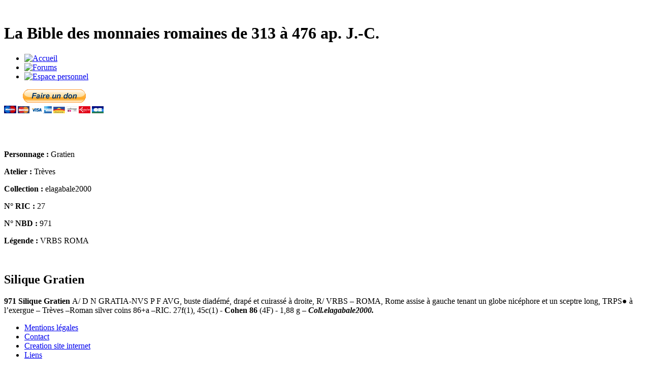

--- FILE ---
content_type: text/html; charset=UTF-8
request_url: https://www.nummus-bible-database.com/monnaie-977.htm
body_size: 2159
content:

<!DOCTYPE html PUBLIC "-//W3C//DTD XHTML 1.0 Strict//EN" "http://www.w3.org/TR/xhtml1/DTD/xhtml1-strict.dtd">
<html xmlns="http://www.w3.org/1999/xhtml" xmlns:xhtml="http://www.w3.org/1999/xhtml">

<head>
<meta http-equiv="Content-Type" content="text/html; charset=UTF-8" />
<title>Silique Gratien </title>
<meta name="description" content="971 Silique Gratien A/ D N GRATIA-NVS P F AVG, buste diad&eacute;m&eacute;, drap&eacute; et..." />
<link rel="shortcut icon" type="image/ico" href="https://www.nummus-bible-database.com/design/favicon.ico" />
<link href="https://www.nummus-bible-database.com/styles/styles.css" rel="stylesheet" type="text/css" />
<!--[if IE 6]><link rel="stylesheet" href="https://www.nummus-bible-database.com/styles/styles-IE6.css" type="text/css" media="screen" /><![endif]-->
<!--[if IE 7]><link rel="stylesheet" href="https://www.nummus-bible-database.com/styles/styles-IE7.css" type="text/css" media="screen" /><![endif]-->
<!--[if !IE]><--><link rel="stylesheet" href="https://www.nummus-bible-database.com/styles/styles-notIE.css" type="text/css" media="screen" /><!--><![endif]-->
<!--[if lt IE 7]><script defer type="text/javascript" src="https://www.nummus-bible-database.com/scripts/fonctions-png.js"></script>
<![endif]-->

	<meta property="og:title" content="nummus bible" />
	<meta property="og:type" content="website" />
	<meta property="og:url" content="http://www.nummus-bible-database.com/" />
	<meta property="og:image" content="" />
	<meta property="og:site_name" content="nummus bible database" />
	<meta property="fb:admins" content="1341751651" />
	<!-- Mootools -->
<script type="text/javascript" src="https://www.nummus-bible-database.com/mootools/mootools.js"></script>
<!-- Slimbox -->
<script type="text/javascript" src="https://www.nummus-bible-database.com/slimbox/js/slimbox.js"></script>
<link rel="stylesheet" href="https://www.nummus-bible-database.com/slimbox/css/slimbox.css" type="text/css" media="screen" />
</head>

<body><div id="container">

    <!-- En-tête -->
    <div id="header"><div id="logo">
    <a href="https://www.nummus-bible-database.com/"><img src="https://www.nummus-bible-database.com/design/logo.jpg" alt="" /></a>
</div>

<div id="intro">
    <h1>La Bible des monnaies romaines de 313 à 476 ap. J.-C.</h1>
</div>

    <div id="menu">
        <ul>
            <li><a href="https://www.nummus-bible-database.com/" title="Accueil"><img src="https://www.nummus-bible-database.com/design/menu-accueil.png" alt="Accueil" /></a></li>
            <li><a href="http://nummus-bibleii.forumgratuit.fr/index.htm" title="Aller aux forums"><img src="https://www.nummus-bible-database.com/design/menu-forums.png" alt="Forums" /></a></li>
            <li><a href="https://www.nummus-bible-database.com/espace-personnel.htm" title="Connexion à l'espace personnel"><img src="https://www.nummus-bible-database.com/design/menu-espace-personnel.png" alt="Espace personnel" /></a></li>
        </ul>
    </div>
        <div id="faireUnDon">
        <form action="https://www.paypal.com/cgi-bin/webscr" method="post">
            <input type="hidden" name="cmd" value="_s-xclick">
            <input type="hidden" name="hosted_button_id" value="XV6EFGSZJGF9W">
            <input type="image" src="https://www.paypal.com/fr_FR/FR/i/btn/btn_donateCC_LG.gif" border="0" name="submit" alt="PayPal - la solution de paiement en ligne la plus simple et la plus sécurisée !">
            <img alt="" border="0" src="https://www.paypal.com/fr_FR/i/scr/pixel.gif" width="1" height="1">
        </form>
    </div>
        <div id="facebook">
        <div id="fb-root"></div>
        <script>(function(d, s, id) {
              var js, fjs = d.getElementsByTagName(s)[0];
              if (d.getElementById(id)) return;
              js = d.createElement(s); js.id = id;
              js.src = "//connect.facebook.net/fr_FR/all.js#xfbml=1";
              fjs.parentNode.insertBefore(js, fjs);
            }(document, 'script', 'facebook-jssdk'));
        </script>
        <div class="fb-like" data-href="http://www.nummus-bible-database.com/" data-send="true" data-width="450" data-show-faces="true"></div>
    </div>
    </div>

    <!-- Corps -->
    <div id="corps">
        <div id="ficheMonnaie">
            
        <div class="monnaieFiche">
            <div class="monnaieFicheG"><p><a href="https://www.nummus-bible-database.com/images/800x376/977.jpg" rel="lightbox[]" title=""><img src="https://www.nummus-bible-database.com/images/300x141/977.jpg" alt="" /></a></p>
            </div>
            <div class="monnaieFicheD"><p><strong>Personnage :</strong> Gratien</p><p><strong>Atelier :</strong> Trèves</p><p><strong>Collection :</strong> elagabale2000</p><p><strong>N° RIC :</strong> 27</p><p><strong>N° NBD :</strong> 971</p><p><strong>Légende :</strong> VRBS ROMA</p>
            </div><br />
            <div id="descriptionMonnaie">
                <h2>Silique Gratien </h2>
                <p><p><strong>971 Silique Gratien </strong>A/ D N GRATIA-NVS P F AVG, buste diad&eacute;m&eacute;, drap&eacute; et cuirass&eacute; &agrave; droite, R/ VRBS &ndash; ROMA, Rome assise &agrave; gauche tenant un globe nic&eacute;phore et un sceptre long, TRPS&#9679; &agrave; l&rsquo;exergue &ndash; Tr&egrave;ves &ndash;Roman silver coins 86+a &ndash;RIC. 27f(1), 45c(1) - <strong>Cohen 86</strong> (4F) - 1,88 g &ndash; <strong><em>Coll.elagabale2000.</em></strong></p></p>
            </div>
        </div>
                </div>
    </div>

    <!-- Pied de page -->
    <div id="footer"><ul>
    <li><a href="https://www.nummus-bible-database.com/mentions-legales.htm">Mentions légales</a></li>
    <li><a href="https://www.nummus-bible-database.com/contact.htm">Contact</a></li>
    <li><a href="http://www.jefaismonsiteinternet.com/">Creation site internet</a></li>
    <li><a href="https://www.nummus-bible-database.com/liens.htm">Liens</a></li>
</ul>
<ul>
    <li>Maj le 17  2026 à 13h02</li>
    <li>Site valide W3C</li>
    <li>Optimisé pour Mozilla, IE7 et IE8</li>
</ul>

    <script type="text/javascript">
      var _gaq = _gaq || [];
      _gaq.push(['_setAccount', 'UA-21840363-1']);
      _gaq.push(['_trackPageview']);

      (function() {
        var ga = document.createElement('script'); ga.type = 'text/javascript'; ga.async = true;
        ga.src = ('https:' == document.location.protocol ? 'https://ssl' : 'http://www') + '.google-analytics.com/ga.js';
        var s = document.getElementsByTagName('script')[0]; s.parentNode.insertBefore(ga, s);
      })();
    </script>
    </div>

    <!-- Divers -->
    <div id="footerDivers">
</div>

</div></body>

</html>
